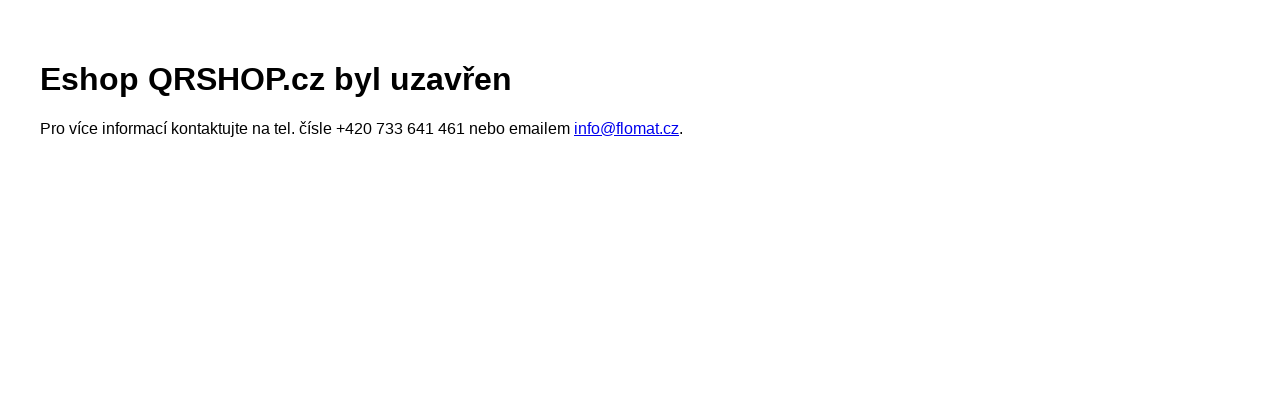

--- FILE ---
content_type: text/html; charset=UTF-8
request_url: https://www.qrshop.cz/
body_size: 203
content:
<!doctype html>
<html lang="cs">
	<head>
		<meta charset="utf-8">
		<style>
			* { font-family: arial; }
			body { padding: 2rem; }
		</style>
	</head>
	<body>
		<h1>Eshop QRSHOP.cz byl uzavřen</h1>
		<p>Pro více informací kontaktujte na tel. čísle +420 733 641 461 nebo emailem <a href="mailto:info@flomat.cz">info@flomat.cz</a>.</p>
	</body>
</html>